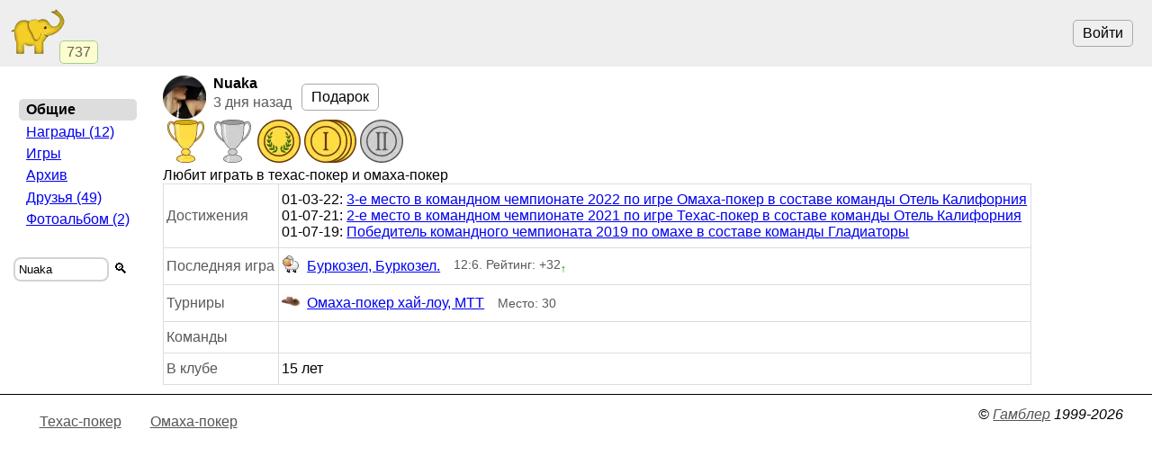

--- FILE ---
content_type: text/html; charset=utf-8
request_url: https://www.gamblergames.com/user/1020592
body_size: 3063
content:
<!DOCTYPE HTML>
<HTML lang="ru">
<HEAD>
<TITLE>Nuaka. Играет в Техас-покер, Омаха-покер - Гамблер</TITLE>
<link rel="preconnect" href="//s.gamblergames.com" />
<meta property="og:site_name" content="Гамблер" />
<meta property="og:title" content="Nuaka. Играет в Техас-покер, Омаха-покер" />
<meta property="og:description" content="Игрок Nuaka. Играет в Техас-покер, Омаха-покер - Гамблер" />
<meta property="og:locale" content="ru_RU" />
<meta property="og:image" content="https://s.gamblergames.com/icons/256/slonr.png" />
<meta property="og:image:type" content="image/png" />
<meta property="og:image:width" content="256" />
<meta property="og:image:height" content="256" />
<meta property="og:image" content="https://s.gamblergames.com/icons/128/slonr.png" />
<meta property="og:image:type" content="image/png" />
<meta property="og:image:width" content="128" />
<meta property="og:image:height" content="128" />
<meta name="description" content="Игрок Nuaka. Играет в Техас-покер, Омаха-покер - Гамблер" />
<meta name="theme-color" content="white" />
<meta name="viewport" content="width=device-width, initial-scale=1" />
<link rel="icon" href="https://s.gamblergames.com/icons/48/slonr.png" type="image/png" sizes="48x48" />
<link rel="icon" href="https://s.gamblergames.com/icons/96/slonr.png" type="image/png" sizes="96x96" />
<link rel="icon" href="https://s.gamblergames.com/icons/256/slonr.png" type="image/png" sizes="256x256" />
<link rel="icon" href="https://s.gamblergames.com/icons/hires/slonr.png" type="image/png" sizes="any" />
<link rel="icon" href="https://s.gamblergames.com/icons/svg/slonr_ico.svg" type="image/svg+xml" />
<link rel="StyleSheet" href="//s.gamblergames.com/css/user.css" type="text/css" />
<link rel="canonical" href="https://www.gambler.ru/user/1020592" />
<script crossorigin=anonymous>
window.addEventListener( 'click', event => {
	if( window.COMMONLOADED ) return;
	if( event.target.closest( 'a' ) ) return;
	event.preventDefault();
	let url = new URL( 'https://s.gamblergames.com/js/stable/jsbundle/common_es.js' )
	import( url ).then( () => {
		window.COMMONLOADED = true;
		event.target.click();
	});
}, true );
</script>
</HEAD>
<BODY class='maincontainer'>
<header>
<div class=block_logo>
<a href='https://www.gamblergames.com'><picture title='Клуб умных игр'><source srcset='https://s.gamblergames.com/icons/64/slonr.webp 1x, https://s.gamblergames.com/icons/128/slonr.webp 2x' type='image/webp'><source srcset='https://s.gamblergames.com/icons/64/slonr.png 1x, https://s.gamblergames.com/icons/128/slonr.png 2x' type='image/png'><img src='https://s.gamblergames.com/icons/64/slonr.png' srcset='https://s.gamblergames.com/icons/64/slonr.png 1x, https://s.gamblergames.com/icons/128/slonr.png 2x' style='color: blue;' alt='Гамблер' width=64 height=64 decoding='async' title='Клуб умных игр' alt=''></picture></a>
<div class='counter' data-roomcount=0 title='Сейчас в клубе: 737'>737</div>
</div>
<div class=block_auth>
<button class=login>Войти</button>
</div>
</header>
<main>
<div class='flexline'>
<div class='imagehead'>
<picture><source srcset='https://storage.playelephant.com/images/avatar/48/20384eebb622be87593f4d6b8a6b59b8.webp 1x, https://storage.playelephant.com/images/avatar/96/20384eebb622be87593f4d6b8a6b59b8.webp 2x' type='image/webp'><source srcset='https://storage.playelephant.com/images/avatar/48/20384eebb622be87593f4d6b8a6b59b8 1x, https://storage.playelephant.com/images/avatar/96/20384eebb622be87593f4d6b8a6b59b8 2x' type='image/png'><img  data-magicid='20384eebb622be87593f4d6b8a6b59b8' width=48 height=48 alt='Nuaka' class='avatar' style='vertical-align:middle;border:0;' src='https://storage.playelephant.com/images/avatar/48/20384eebb622be87593f4d6b8a6b59b8' srcset='https://storage.playelephant.com/images/avatar/48/20384eebb622be87593f4d6b8a6b59b8 1x, https://storage.playelephant.com/images/avatar/96/20384eebb622be87593f4d6b8a6b59b8 2x'></picture>
<div>
<span>Nuaka</span>
<span class='small subtitle'><time datetime='2026-01-19 12:43+0300' title='19 янв 2026 12:43'>3 дня назад</time></span>
</div>
</div>
<div class='pagetitle'></div>
<div class='buttons flexline'><a href='/shop/?uin=1020592' class='button buypremiumbutton_small'>Подарок</a>
</div>
</div>
<div class='flexline previews'>
<a href='/user/1020592/awards' class='nodecoration' title='Награды игрока Nuaka'>
<div class='medalplate'><div><picture title='Золотой Кубок. Омаха-покер, 2018-2019'><source srcset='https://s.gamblergames.com/icons/48/cup1.webp 1x, https://s.gamblergames.com/icons/96/cup1.webp 2x' type='image/webp'><source srcset='https://s.gamblergames.com/icons/48/cup1.png 1x, https://s.gamblergames.com/icons/96/cup1.png 2x' type='image/png'><img src='https://s.gamblergames.com/icons/48/cup1.png' srcset='https://s.gamblergames.com/icons/48/cup1.png 1x, https://s.gamblergames.com/icons/96/cup1.png 2x' class='loot_img' style='' width=48 height=48 decoding='async' title='Золотой Кубок. Омаха-покер, 2018-2019' alt='Кубок'></picture></div></div>
<div class='medalplate'><div><picture title='Серебряный Кубок. Техас-покер, 2018-2019'><source srcset='https://s.gamblergames.com/icons/48/cup2.webp 1x, https://s.gamblergames.com/icons/96/cup2.webp 2x' type='image/webp'><source srcset='https://s.gamblergames.com/icons/48/cup2.png 1x, https://s.gamblergames.com/icons/96/cup2.png 2x' type='image/png'><img src='https://s.gamblergames.com/icons/48/cup2.png' srcset='https://s.gamblergames.com/icons/48/cup2.png 1x, https://s.gamblergames.com/icons/96/cup2.png 2x' class='loot_img' style='' width=48 height=48 decoding='async' title='Серебряный Кубок. Техас-покер, 2018-2019' alt='Кубок'></picture></div></div>
<div class='medalplate'><div><picture title='Капитанская Золотая медаль. Короткие нарды, 2012-2013'><source srcset='https://s.gamblergames.com/icons/48/medalcap1.webp 1x, https://s.gamblergames.com/icons/96/medalcap1.webp 2x' type='image/webp'><source srcset='https://s.gamblergames.com/icons/48/medalcap1.png 1x, https://s.gamblergames.com/icons/96/medalcap1.png 2x' type='image/png'><img src='https://s.gamblergames.com/icons/48/medalcap1.png' srcset='https://s.gamblergames.com/icons/48/medalcap1.png 1x, https://s.gamblergames.com/icons/96/medalcap1.png 2x' class='loot_img' style='' width=48 height=48 decoding='async' title='Капитанская Золотая медаль. Короткие нарды, 2012-2013' alt='Медаль'></picture></div></div>
<div class='medalplate'><div><picture title='Золотая медаль. Омаха-покер, 2018-2019'><source srcset='https://s.gamblergames.com/icons/48/medal1.webp 1x, https://s.gamblergames.com/icons/96/medal1.webp 2x' type='image/webp'><source srcset='https://s.gamblergames.com/icons/48/medal1.png 1x, https://s.gamblergames.com/icons/96/medal1.png 2x' type='image/png'><img src='https://s.gamblergames.com/icons/48/medal1.png' srcset='https://s.gamblergames.com/icons/48/medal1.png 1x, https://s.gamblergames.com/icons/96/medal1.png 2x' class='loot_img' style='' width=48 height=48 decoding='async' title='Золотая медаль. Омаха-покер, 2018-2019' alt='Медаль'></picture></div><div><picture title='Золотая медаль. Омаха-покер, 2016-2017'><source srcset='https://s.gamblergames.com/icons/48/medal1.webp 1x, https://s.gamblergames.com/icons/96/medal1.webp 2x' type='image/webp'><source srcset='https://s.gamblergames.com/icons/48/medal1.png 1x, https://s.gamblergames.com/icons/96/medal1.png 2x' type='image/png'><img src='https://s.gamblergames.com/icons/48/medal1.png' srcset='https://s.gamblergames.com/icons/48/medal1.png 1x, https://s.gamblergames.com/icons/96/medal1.png 2x' class='loot_img' style='' width=48 height=48 decoding='async' title='Золотая медаль. Омаха-покер, 2016-2017' alt='Медаль'></picture></div><div><picture title='Золотая медаль. Гипер-нарды, 2014-2015'><source srcset='https://s.gamblergames.com/icons/48/medal1.webp 1x, https://s.gamblergames.com/icons/96/medal1.webp 2x' type='image/webp'><source srcset='https://s.gamblergames.com/icons/48/medal1.png 1x, https://s.gamblergames.com/icons/96/medal1.png 2x' type='image/png'><img src='https://s.gamblergames.com/icons/48/medal1.png' srcset='https://s.gamblergames.com/icons/48/medal1.png 1x, https://s.gamblergames.com/icons/96/medal1.png 2x' class='loot_img' style='' width=48 height=48 decoding='async' title='Золотая медаль. Гипер-нарды, 2014-2015' alt='Медаль'></picture></div></div>
<picture class=badge data-badge='6' data-badgetype='counter'><source srcset='https://s.gamblergames.com/icons/48/medal2.webp 1x, https://s.gamblergames.com/icons/96/medal2.webp 2x' type='image/webp'><source srcset='https://s.gamblergames.com/icons/48/medal2.png 1x, https://s.gamblergames.com/icons/96/medal2.png 2x' type='image/png'><img src='https://s.gamblergames.com/icons/48/medal2.png' srcset='https://s.gamblergames.com/icons/48/medal2.png 1x, https://s.gamblergames.com/icons/96/medal2.png 2x' class='loot_img' style='' width=48 height=48 decoding='async' alt='Медаль'></picture>
</a></div>
<div class='favoritegames'>Любит играть в техас-покер и омаха-покер</div>
<table class=bordertable>
<tr><td class=info>Достижения</td><td><div>01-03-22</b>: <a href='/tour/856984'>3-е место в командном чемпионате 2022 по игре Омаха-покер в составе команды Отель Калифорния</a></div>
<div>01-07-21</b>: <a href='/tour/774177'>2-е место в командном чемпионате 2021 по игре Техас-покер в составе команды Отель Калифорния</a></div>
<div>01-07-19</b>: <a href='/tour/662394'>Победитель командного чемпионата 2019 по омахе в составе команды Гладиаторы</a></div>
</td></tr>
<tr><td class=info>Последняя игра</td><td><span class='inline flexline'><a href='/protocol/488007936' class='inline flexline'><picture ><source srcset='https://s.gamblergames.com/icons/20/sheep.webp 1x, https://s.gamblergames.com/icons/48/sheep.webp 2x' type='image/webp'><source srcset='https://s.gamblergames.com/icons/20/sheep.png 1x, https://s.gamblergames.com/icons/48/sheep.png 2x' type='image/png'><img src='https://s.gamblergames.com/icons/20/sheep.png' srcset='https://s.gamblergames.com/icons/20/sheep.png 1x, https://s.gamblergames.com/icons/48/sheep.png 2x' style='margin-right:0.5em' alt='Буркозел' width=20 height=20 decoding='async' alt=''></picture>Буркозел, Буркозел.</a><span class='subtitle' style='margin-left:1em'>12:6. Рейтинг: +32<sub style='color:green'>&uarr;</sub></span></span></td></tr>
<tr><td class=info>Турниры</td><td><span class='inline flexline'><a href='/tour/1097874#p1020592' class='inline flexline'><picture ><source srcset='https://s.gamblergames.com/icons/20/poker.webp 1x, https://s.gamblergames.com/icons/48/poker.webp 2x' type='image/webp'><source srcset='https://s.gamblergames.com/icons/20/poker.png 1x, https://s.gamblergames.com/icons/48/poker.png 2x' type='image/png'><img src='https://s.gamblergames.com/icons/20/poker.png' srcset='https://s.gamblergames.com/icons/20/poker.png 1x, https://s.gamblergames.com/icons/48/poker.png 2x' style='margin-right:0.5em' alt='Омаха-покер хай-лоу' width=20 height=20 decoding='async' alt=''></picture>Омаха-покер хай-лоу, МТТ</a><span class='subtitle' style='margin-left:1em'>Место: 30</span></span></td></tr>
<tr><td class=info>Команды</td><td></td></tr>
<tr><td class=info>В клубе</td><td title='от 16 янв 2011'>15 лет</td></tr>
</table>
</main>
<nav>
<div class='menu'>
<div></div>
<div class=group>
<div class='current nowrap'>Общие</div>
<a class="nowrap" hreflang="ru" href="https://www.gamblergames.com/user/1020592/awards">Награды&nbsp;(12)</a>
<a class="nowrap" hreflang="ru" href="https://www.gamblergames.com/user/1020592/stats">Игры</a>
<a class="nowrap" hreflang="ru" href="https://www.gamblergames.com/user/1020592/archive">Архив</a>
<a class="nowrap" hreflang="ru" href="https://www.gamblergames.com/user/1020592/groups">Друзья&nbsp;(49)</a>
<a class="nowrap" hreflang="ru" href="https://www.gamblergames.com/foto/sections?owneruin=1020592">Фотоальбом&nbsp;(2)</a>
</div>
</div>
<div class='small center'>
<form method=get action='/user/'>
<div class='nowrap inputblock'><label><input name=user value="Nuaka" placeholder="Игрок" style='width:8em'></label><button>🔍</button></div>
</form>
</div>


</nav>
<footer>
<span class=links>
<a href="/Poker" title="Игра Техас-покер">Техас-покер</a>
<a href="/Poker" title="Игра Омаха-покер">Омаха-покер</a>
</span>
<ADDRESS>&copy;&nbsp;<a href="https://www.gamblergames.com">Гамблер</a>&nbsp;1999-2026&nbsp;</ADDRESS>

</footer>
</BODY>
</HTML>


--- FILE ---
content_type: text/css; charset=utf-8
request_url: https://s.gamblergames.com/css/user.css
body_size: 8558
content:
:root{--light_black: black;--light_white: white;--color_table: #ddd;--light_eee: #eee;--light_555: #555;--light_headcolor: #222;--light_gray: gray;--light_darkgray: darkgray;--light_f0f0f0: #f0f0f0;--color_goodgreen: green;--color_subtitle: #595959;--color_fants: #995400;--color_hover: #ddd;--portrait-visible: none;--bigavatar: 96px;--importantbuttonfontsize: min( 1.7rem, 7vmin )}@media(prefers-color-scheme: light){:root{--light_darkgray: darkgray}}@media(prefers-color-scheme: dark){body:not([data-theme=light]){--light_black: white;--light_white: black;--light_gray: invert(gray);--light_darkgray: invert(darkgray);--dark_gray: gray;--light_eee: #111;--color_table: #444;--light_555: invert( #555 );--light_headcolor: white;--light_f0f0f0: invert( #f0f0f0 );--color_goodgreen: lightgreen;--color_subtitle: #aaaaaa;--color_fants: orange;--color_hover: #555}body:not([data-theme=light]) img.icon[src*="svg/"],body:not([data-theme=light]) .invertdark{filter:invert(0.85)}body:not([data-theme=light]) img.icon[src*="svg/"].grayhover:hover,body:not([data-theme=light]) .invertdark.grayhover:hover{filter:invert(1);background-color:initial}body:not([data-theme=light]){background:#000;background-image:none}}body[data-theme=dark]{--light_black: white;--light_white: black;--light_gray: invert(gray);--light_darkgray: invert(darkgray);--dark_gray: gray;--light_eee: #111;--color_table: #444;--light_555: invert( #555 );--light_headcolor: white;--light_f0f0f0: invert( #f0f0f0 );--color_goodgreen: lightgreen;--color_subtitle: #aaaaaa;--color_fants: orange;--color_hover: #555}body[data-theme=dark] img.icon[src*="svg/"],body[data-theme=dark] .invertdark{filter:invert(0.85)}body[data-theme=dark] img.icon[src*="svg/"].grayhover:hover,body[data-theme=dark] .invertdark.grayhover:hover{filter:invert(1);background-color:initial}body[data-theme=dark]{background:#000;background-image:none}div,span{border-radius:5px}.display_none:not(.visible){display:none !important}.fade:not(.visible){visibility:hidden;opacity:0;pointer-events:none}.fade.visible{visibility:visible !important}.hoverblock{position:relative}.hoverblock:hover>.visiblehover{display:initial !important}.counter{background-color:#ffc;color:#575757;border:1px solid #9c9;padding:3px 7px;border-radius:5px;opacity:.93}.counter:empty{opacity:0}sub.counter{position:absolute;bottom:0;left:0;font-size:70%}.em08{font-size:.8rem}.tour_container{color:var(--light_555, #555)}.tour_container a.tour_container{display:block}body[data-loggeduser] a:link{text-decoration:none}a:visited{text-decoration:none}a:active{text-decoration:none}.danger{color:#b30000}.nick{color:#000}.nowrap{white-space:nowrap}body{background:var(--light_white);color:var(--light_black);font-family:"sans serif",Arial,serif;--td-hoverbgcolor: rgba(200,200,200,0.5)}textarea{padding:3px}textarea,input{box-sizing:border-box;max-width:100%;max-width:min(98vw,99%)}textarea:invalid,input:invalid{outline:1px solid red}.column{display:flex;flex-flow:column}.column>h4,.column .title{align-self:center}.column.centered{align-items:center}.flexline{display:flex;flex-flow:row wrap;align-items:center;white-space:nowrap}.flexline.spacebetween{justify-content:space-between}.flexline.spaceevenly{justify-content:space-evenly}.flexline.spacearound{justify-content:space-around}.flexline.center{justify-content:center}.flexline.start{justify-content:start}.flexline.nowrap{flex-flow:row}.flexline.right{justify-content:right}.flexline.justifynormal{justify-content:normal}.flexline.button,.flexline.inline{display:inline-flex}.bgimg{background:center/contain no-repeat}table.textcenter td{text-align:center}h1{font-size:24px;margin:.2em 0 .1em}.subtitle{color:var(--color_subtitle);font-size:.9em}.imagehead .subtitle{max-width:40em}nav a{padding:.2em .5em}a.button{white-space:nowrap;text-decoration:none !important;color:var(--light_black);background:var(--light_white)}td>a.button:visited{color:#000}a.button.description{padding-left:30px;background:url(/icons/24/description) left/contain no-repeat}a img{border:none}img{object-fit:contain;max-width:98vw}img[data-clicktoggleclass=expandoriginal]{cursor:zoom-in}img.expandoriginal{max-width:initial !important;cursor:zoom-out}img[data-editable]:not([data-magicid]){cursor:pointer}img.noimage:not([data-editable]){opacity:.2}img[data-magictype=logo]{border-radius:16%}pre{white-space:pre-wrap}.button,button{display:inline-block;white-space:nowrap;font-size:16px;text-decoration:none;text-shadow:none;padding:5px 10px;margin:.3em .7em;border-radius:5px;transition:opacity .2s,background-color .2s,filter .2s;border:1px solid #a9a9a9}@media(hover){.button:not(.disabled):hover,button:not(.disabled):hover{filter:brightness(0.85)}}.button.low,button.low{padding:2px 10px;margin:.05em .7em}.button:disabled,button:disabled{color:#d3d3d3;border-color:#d3d3d3;opacity:1}.button:disabled *,button:disabled *{color:#d3d3d3}.button:not(:disabled),button:not(:disabled){cursor:pointer}.button.alert,button.alert{background-color:#901818;color:#fff}.button.default,.button[data-default],button.default,button[data-default]{background-color:#0d6363;border:1px solid #0d6363;color:#fff}.rowname{color:gray}.shadow{box-shadow:0 3px 1px -2px rgba(0,0,0,.14),0 2px 2px 0 rgba(0,0,0,.098),0 1px 5px 0 rgba(0,0,0,.084)}.desktoponly{display:none}@media(pointer: fine){.desktoponly{display:initial}}[data-platformonly]{display:none}[data-platformonly] body[data-platform=android] [data-platformonly=android]{display:initial}a.button>img{float:left;margin-right:.2em}.button.download::before{content:"⬇";text-decoration:underline;padding-right:3px}.lightborder{border:1px solid #d3d3d3;border-radius:5px}.sheets{display:flex;flex-flow:row wrap;justify-content:space-evenly;align-items:start}.gridtable{width:100%;display:grid;grid-template-columns:repeat(auto-fit, 15em);grid-gap:.5em}.gridtable.players,.gridtable.loots{grid-gap:2em}.gridtable.players>*{min-width:10em}.gridtable.loots>*{min-width:7em}.grid{display:grid}.grid.auto{grid-template-columns:repeat(auto-fit, minmax(3em, auto))}.grid.columns3{grid-template-columns:repeat(3, minmax(auto, auto))}.grid.columns2{grid-template-columns:repeat(2, minmax(auto, auto))}.margintop2em{margin-top:2em}.rem{font-size:1rem}.rem2{font-size:2rem}.monospace{font-family:monospace}.sheet{margin:.2em .5em;padding:.5em;background:var(--light_white);border:1px solid #d3d3d3;border-radius:5px;box-sizing:border-box;max-width:100vw;max-width:min(100%,100vw)}.sheet .title{text-align:center;margin:.1em 0 .5em 0;font-weight:bold}.sheet>a{padding:.2em .5em;margin:.2em .5em}fieldset.sheet{margin-top:1em}summary{text-decoration:underline;text-decoration-style:dotted;color:var(--light_555)}summary:focus{outline:none}.showwhenportrait{display:none}@media(max-width: 480px){table.gtborder{font-size:12px}.hidewhenportrait{display:none !important}.squeezewhenportrait{max-width:4em;overflow-x:hidden;text-overflow:ellipsis}.sideplayername{writing-mode:tb}.showwhenportrait{display:initial}}input.showhidetoggler:not(:checked)+div .showhidebytoggle{display:none !important}tr[id]:target{background-color:orange !important}.previews>*{margin:1px}.links{display:flex;flex-flow:row wrap}.links a{font-size:1rem;white-space:nowrap;padding:.5em 1em;min-width:5em}.mainaction{font-size:2rem;margin:1em;padding:.2em 1em}.bodybackground{position:fixed;left:0;right:0;top:75px;bottom:0;opacity:.05;z-index:-1000;background:none center/contain no-repeat}.reduced{color:#ab0707}.imagehead{display:inline-flex;flex-flow:row}.imagehead>*:first-child{align-self:start;order:-1;margin-right:.5rem}.imagehead>div{display:flex;flex-flow:column;align-items:start;justify-content:center}.imagehead>div.textblock{justify-content:start}.imagehead>div.textblock>*:nth-child(2){font-size:80%;max-width:40em;color:var(--light_59, #595959)}.imagehead>div:only-child{align-self:center}.imagehead>div:first-of-type{justify-content:start}.imagehead>div:first-of-type>*:first-child{font-weight:bold}.imagehead>div:first-of-type>.subtitle{font-size:80%;max-width:40em;margin-top:.2em}.imagehead>div:nth-of-type(2) button{font-size:110%}.imagehead.simple>div:first-of-type{justify-content:center}.imagehead.simple>div:first-of-type>*:only-child{font-weight:inherit}.imagehead[data-href]:hover{background-color:#d3d3d3}@media(orientation: portrait){.imagehead.compactportrait{position:relative}.imagehead.compactportrait>*:nth-child(n+2){display:none}.imagehead.compactportrait[data-caption]:after{position:absolute;bottom:0;left:0;content:attr(data-caption);background:#fff;color:#000;padding:.1em .3em;border:1px solid #d3d3d3;border-radius:5px}}.player_row>.imagehead{width:100%}.hideempty:empty{display:none}.pointer{cursor:pointer}[data-makeinvite],[data-labelto]{cursor:pointer}.anchor{background:#c0ffd0 !important}.emoji{font-family:"Apple Color Emoji","Segoe UI Emoji","Noto Emoji Color",sans-serif}.emoji.big{font-size:4rem}article h4{margin-bottom:0}.whiteonblack{background:#000;color:#fff}.visibleforuin:not(.visible){display:none}.red{color:red}.green{color:green}.checked:before{content:"✔";color:green}.bold{font-weight:bold}.ellipsis{overflow:hidden;text-overflow:ellipsis}.tcenter{text-align:center}.tright{text-align:right}.tleft{text-align:left}.bigwindow{position:fixed}.fade:not(.visible){transition:background-color .2s,opacity .2s,visibility 0s .2s}.fade.visible{transition:opacity .2s,background-color .2s,transform .2s}#bugreporticon{position:fixed;right:0;bottom:0;padding:0 .2em;margin:0;font-size:1.5rem;z-index:1000000;cursor:pointer}#bugreporticon:hover{background-color:#d3d3d3}.processing{background-color:#bdb76b}[disabled]{opacity:.3;cursor:default;pointer-events:none}.visiblehover{position:absolute;right:.2em;top:0;display:none !important}@media(hover){[data-href]:hover,.hoverbgcolor:hover{background-color:var(--light_eee)}}.rank{padding:.1em .2em;color:#fff;background:#aaa}.rank.top{background:#f0f}.grayscale{filter:grayscale(1)}.clickable{cursor:pointer;transition:opacity .2s,background-color .2s,filter .2s}.toast{position:fixed;bottom:10%;z-index:1000000;transform:translate3d(50vw, 0, 0) translatex(-50%);padding:1em 2em;border:1px solid #000;border-radius:5px;background-color:#444;color:#fff;pointer-events:none}.hscroll{overflow-x:scroll;max-width:100vw}.rem2{font-size:2rem}.icon{background:center/contain no-repeat}.icon.graybutton{background-color:#efefef}.closebutton{background-image:url(../svg/icons/ic_close_black_24px.svg)}.righttop{position:absolute;top:0;right:0}.rightbottom{position:absolute;bottom:0;right:0}.style_pro:after,[data-subscription]:after{background:darkred;color:#fff;border:none;margin:0;padding:.1em .3em;border-radius:5px}.style_pro:after,[data-subscription=clubpro]:after{content:"Pro"}[data-subscription=clubpartner]:after{content:"Partner"}[data-popupinfo]{cursor:help;text-decoration:underline dashed}.money{white-space:nowrap;color:var(--color_fants, #995400);border-radius:10px}pre{white-space:pre-wrap;font-family:arial system-ui;text-align:left}.noborder{border:none !important;outline:none !important}.untranslated{color:rgba(0,0,0,0) !important;background-color:var(--untranslated-bg);background-image:linear-gradient(-90deg, #d7d7d7, #eee);animation:gradient 3s ease infinite;background-size:200% 100%}pre.untranslated{min-width:15em;min-height:5em}@keyframes gradient{0%{background-position:0 0}50%{background-position:100% 0}100%{background-position:0 0}}table{font-size:min(1rem,4vmin)}body.tourcontainer{grid-template:"header" auto "invite" auto "main" auto "footer" auto/100%}@media(min-aspect-ratio: 2/1){body.tourcontainer{display:grid;grid-template:"header invite" auto "header main" 1fr "header footer" auto/fit-content(10em) auto}body.tourcontainer header{flex-flow:column;justify-content:start}body.tourcontainer header .block_auth{margin-top:10px;flex-flow:column-reverse}body.tourcontainer header .block_auth>*{margin:.2em 0}}.chesscolors tr{background-color:var(--light_white)}.chesscolors tbody>tr:nth-child(2n+1):not(:hover){background-color:var(--light_eee)}thead{background-color:var(--light_eee)}tr.myrow{background:#c0ffd0 !important}@media(pointer: fine){tr[data-href],td.a_inside{height:1.5em}}.greened{color:#fff;background:green;padding:2px 5px;border-radius:5px}[data-href],.rowref{cursor:pointer;transition:background-color .2s}.rowref:hover{background-color:var(--td-hoverbgcolor);text-decoration:none}.a[data-href]{color:blue}.a[data-href]:hover{text-decoration:underline}.img_commented{display:inline-block}.img_commented img,.img_commented span{vertical-align:middle}.tour_day_right{text-align:right}.tour_time{width:3em;margin:.1em .3em}.tour_text{margin:.1em .3em;display:inline-block}.tour_state{display:inline-block}.tablebody>.left{text-align:left}.tablebody>.right{float:right;text-align:right}.tablebody>.center{text-align:center}td.rowname{color:#585858}td>span:only-child{display:inline-block}.tourcontainer h3{margin-bottom:.1em}.tourcontainer h3+.subtitle{margin-bottom:.3em}.participant,.teamname{text-align:left;padding:.1em 0}td.number{text-align:right}td.number sub{color:#b50000}td.number sup{color:#005900}@media screen and (max-width: 500px){td.participant{min-height:2em;padding:.5em 0}td.participant>a{margin:0}}.roundinfo.flexline{color:#000;justify-content:space-evenly}.roundinfo.flexline>*:first-child{margin-right:.1em}.roundinfo.flexline>*:nth-child(2){color:gray}.blackonwhite{color:#000;background:#fff}.timeout{font-style:italic;color:#f08080}.timeout:before{content:"⏱";font-style:initial;font-family:"Apple Color Emoji","Segoe UI Emoji",sans-serif}.microlinks>*{margin:.3em .2em;padding:.3em .2em}@media(pointer: coarse){tr[data-href]{height:2.3em}td.a_inside{padding:.7em 0}}.login_text{padding:3px 25px 2px 0}table a:visited{color:blue}a:hover{text-decoration:underline}a:active{color:red}.nodecoration{text-decoration:none !important}.gt,.gtborder,.bordertable{border-collapse:collapse}.gtborder,.gtborder td,.bordertable,.bordertable td{border:#ddd .5px solid;padding:.5em .2em}@media screen and (min-width: 800px){.gt td,.gtborder td{padding:.2em 1em}}th{font-weight:normal;color:var(--light_555)}.gt td.nopaddedl{padding:0;text-align:left;width:50%}.gt td.nopaddedc{padding:0;text-align:center}.gt td.nopaddedr{padding:0;text-align:right;width:50%}.sf{font-size:.9em}.tourtable{font-family:"MS sans serif",sans-serif;border-collapse:collapse;border-spacing:0}@media screen and (max-width: 500px){.tourtable .participant,.tourtable .teamname{max-width:12em;overflow:hidden;text-overflow:ellipsis}}.tourtable td,.tourtable th{padding:.3em .3em}.tourtable td.place{text-align:center;color:#555;font-size:75%}.tourtable td.place .emoji{font-size:150%}td.fio{max-width:12em;overflow:hidden;text-overflow:ellipsis}.tdn{color:#000;font-family:Arial,Helvetica,serif;font-size:.75em}.login{color:#000}.drag{position:absolute;cursor:pointer;z-index:1}.figs{position:absolute;z-index:2}.boards{position:relative}.boards .fig{position:absolute}h1 a,h1 a:visited,h2 a,h2 a:visited,h3 a,h3 a:visited,h4 a,h4 a:visited{color:inherit}a.white{color:#fff;text-decoration:none}a.white:hover{color:#fff;text-decoration:underline}a.white:visited{color:#a0a0a0;text-decoration:none}fieldset{padding:.5em .5em;border-radius:5px;border:.5px solid #d3d3d3}fieldset legend{margin-left:1em;padding:0 .5em}H1.common{font-size:180%}H2.common{font-size:120%}.text{padding:2ex 2em}.scroller{width:100%;height:100%;overflow:auto}.emph{font-weight:bold;color:#005}.danger{color:#b30000;font-weight:bold}.required{color:green;font-weight:bold}.fine{font-size:.75em;margin:1em 0}.exposed{margin:3ex 7%;border:thin solid silver;font-size:90%;color:#000;background:#f0f0f0;font-family:Arial,serif;text-align:justify}.enclosing{margin:2ex 0 2ex 0;background:#fafafa;border:thin solid silver;padding:0;font-family:"Times","Times New Roman",serif}td.date{text-align:right;width:6em;padding:0 1em 0 1em}td.money{text-align:right;padding:0 .5em}.info{color:#595959}.whitehead{color:#fff;font-weight:bold}.chat{color:var(--light_555)}.label{padding:0 1em 0 1em;text-align:right;cursor:pointer}.padded{padding:0 1em 0 1em;text-align:justify}tr.subheader{color:#000}tr.delimiter{color:#fff;background:gray}tr.even{background:var(--light_f0f0f0)}td.delimiter{color:#fff;background:gray;padding:.15em 0 .15em 0}th.subheader{color:#fff;background:#00008b;padding:0 1em 0 1em}.messagebox{position:absolute;width:auto;margin-left:30px;padding:3px;font-weight:bold}.indent{margin:0 0 0 2em}body>nav{margin:0 5px;overflow:hidden}body>nav hr{color:#fff;height:1px;border-bottom:dotted 1px #fff;border-top:solid 1px #fff}.th_right th{font-weight:normal;text-align:right}.comment{color:#666;margin-right:.1em}.small{font-size:smaller}.large{font-size:larger}.x-large{font-size:x-large}.disabled{background-color:#e8f0f0}.dot{white-space:nowrap;text-decoration:none;border-bottom:1px dashed navy;cursor:pointer}.dot:hover{color:#f00000}.logos{display:table;margin:0 auto}.hiddenrefs a{display:none}.hiddenrefs:hover a{display:block}.shownrefs a{display:block}.substrate{font-size:.8em;background-color:#cde}.substrate td{border:1px solid #fff}.actions{padding:5px 0}.actions button,.action input{margin-right:5px}.titlecolor{margin-top:1em;margin-bottom:.2em;font-weight:bold;color:#048}.results td,.results th{font-size:80%;padding:.15em .5em;text-align:center}.left{text-align:left}.right{text-align:right}.center{text-align:center}.hidden_text,.spoiler{margin-left:20px}.hidden_text.exposed,.spoiler.exposed{display:none}.hidden_text:not(.exposed)+*,.spoiler:not(.exposed)+*{display:none}.hidden_text.exposed+*,.spoiler.exposed+*{display:initial}details summary::marker{display:none}summary::marker{content:""}details.hidesummary[open]>summary,details[open]>summary.hidesummary{display:none !important}.pagetitle{font-size:130%;padding:.2em 0}.prototable td{padding:.3em}.bigtable{border-collapse:collapse}.bigtable td,.bigtable th{border:#ddd .5px solid;font-size:.8rem;padding:.1em}.personalinfo{font-style:italic;overflow-wrap:anywhere}input{padding:.2em .5em}input .big{font-size:min(2rem,5vmin);text-align:center;margin:.5em 0}.big button{font-size:2rem;margin-top:1em}.inputblock input{border:2px solid #d3d3d3;border-radius:8px;padding:0 4px;width:15em;height:2em;transition:border .2s}.inputblock input:focus{outline:none;border:2px solid blue}.inputblock button{margin-left:0;padding:3px 5px;background:0;border:0}.bridge_double{color:red;font-weight:bold}.bridge_redouble{color:#00008b;font-weight:bold}td a.player{color:#555}a.emoji{font-size:1.8rem;text-decoration:none !important;padding:0 .2em}td.withlink{padding:.5em 0}header{grid-area:header;flex-basis:100%;display:flex;flex-flow:row wrap;justify-content:space-between;align-items:center;background-color:var(--light_eee, #eee);padding:3px 10px}header .block_auth{order:1}.block_logo{position:relative;align-self:center}.block_logo>.counter{position:absolute;bottom:0;right:-35px}.maincontainer{display:grid;grid-gap:5px 0;grid-template:"header header" auto "invite invite" auto "navi main" auto "right right" auto "footer footer" auto/min-content 1fr}@media screen and (max-width: 800px){.maincontainer{display:initial;grid-template:"header" auto "invite" auto "main" auto "navi" auto "right" auto "footer" auto/100%}}@media screen and (min-width: 1300px){.maincontainer{grid-template:"header header header" auto "invite invite invite" auto "navi main right" auto "footer footer footer" auto/min-content auto min-content}}.maincontainer h1{text-align:center}main{grid-area:main;margin:5px}.maincontainer main{padding:0 8px;min-height:initial;margin:initial}footer{grid-area:footer;display:flex;flex-flow:row wrap;justify-content:space-between;order:20;border-top:.5px solid #000;padding:5px 10px}footer>*{padding:.4em 1em;margin:.1em}footer>a:empty{display:none}footer a{color:var(--light_555, #555)}footer .text{font-size:90%;font-weight:300}footer .links{display:flex;flex-flow:row wrap}body{margin:0}body>nav{grid-area:navi;width:min-content}@media screen and (max-width: 800px){nav{order:10;line-height:2}body>nav{width:initial}}body.maincontainer{margin:0}.text{padding:0 2em;font-family:Verdana,sans-serif}h2{font-size:22px}h3{margin:.3em 0 .15em 0;font-size:1.1em}h4{margin:.1em}article,.bigtext{line-height:160%}.avatar{display:inline-block;width:48px;height:48px}.avatar.halfsize{width:24px;height:24px}.icontext{display:inline-block;height:24px;padding-left:24px;background-repeat:no-repeat;background-position:left;background-size:contain}a.icontext{white-space:nowrap;padding-left:0;display:inline-flex;align-items:center}a.icontext>img{width:24px;height:24px;vertical-align:middle}a.icontext>img:first-child{padding-right:3px}.medalplate{display:inline-flex;flex-direction:row-reverse}.medalplate>div{display:inline-block;width:5px}.medalplate>div:first-child{width:auto}.avatar-list img{vertical-align:text-bottom}.avatar-list td{text-align:left}.message{color:#854924;font-size:80%}.message a,.message a:visited{color:#854924}.widerows tr.odd,.widerows tr.even{height:1.5em}.select_block{margin-bottom:5px;margin-top:5px}.select_lowerblock{height:0;overflow:hidden;transition:height .5s;color:#777}.select_title>img{vertical-align:middle;margin-right:10px}.select_title:hover,.select_block.clicked{background:#ff9}.select_control{visibility:hidden}.select_title:hover>.select_control{visibility:initial}.select_block.clicked>.select_title{font-weight:bold}.select_title{text-align:left;padding-bottom:5px;padding-top:5px;cursor:pointer;-moz-user-select:none;-webkit-user-select:none;position:relative}.select_block:focus{outline:0}.select_block.clicked>.select_lowerblock{height:auto;padding:10px}.rbimg_counter{position:absolute;bottom:0;padding:1px 5px;background-color:#396;color:#fff;font-size:75%;border-radius:40%}.play.button>img{width:24px;height:24px}[data-icon=people]{background:url(/images/svg/icons/ic_people_outline_black_24px.svg) no-repeat center;min-width:2em}.loot{text-align:left;margin-left:1em;width:30em}.loot_icon{position:relative;display:inline-block;vertical-align:middle}.loot_img_64{width:64px;height:64px}.loot_img{width:48px;height:48px}.loot_img_24{width:24px;height:24px;display:inline-block;background-position:center;background-repeat:no-repeat}.loot_img_20{width:20px;height:20px;display:inline-block;background-position:center;background-repeat:no-repeat;vertical-align:middle}.loot_list{display:flex;flex-flow:row wrap;padding:1em;margin:.1em;line-height:initial}.loot_list *:hover{background-color:initial}.loot_list>*{margin:10px;padding:5px;border-radius:4px;width:40%}@media(hover){.loot_list>*:hover{background-color:#add8e6;text-decoration:none}}@media(max-width: 700px){.loot_list>*{width:90%}}.loot_block{position:relative;display:flex;flex-flow:row;cursor:pointer;min-width:initial;vertical-align:top;transition:background-color .2s;margin:5px}.loot_block.withprices{flex-flow:column}.loot_block .loot_info{margin-left:10px;flex-basis:80%}.loot_block .descr{margin-top:.2em;color:#666}.loot_block .fulldescr{margin-top:1em;color:#333}.loot_block>.selector{font-size:150%;font-weight:bold;color:green;margin-top:.4em}.loot_list>.loot_block{min-width:20em}.loot_block .price{margin-top:5px;padding:.2em 0}.loot_block .price .quantity{color:#000;font-size:90%;margin-right:.2em}.loot_block .price .fants{border:1px solid rgba(0,0,0,0);padding:.2em .4em;border-radius:5px}.loot_name{font-weight:bold}.loot_title{width:14em;font-size:150%;font-weight:bold;padding:.1em 1.5em;text-align:center}.payblock{margin-top:1em;background-color:#fff;border:1px solid #d3d3d3;border-radius:5px}.payblock .labels{padding:5px 10px;align-items:baseline}.payblock .labels .trigger{margin-top:.5em;margin-left:1.5em}.pricebuttons{display:flex;flex-flow:row wrap;justify-content:space-evenly;margin:1em 0}.pricebuttons>*{margin:1em}.pricebuttons>*:hover{text-decoration:none}.loot_buy_btn{position:relative;display:flex;flex-flow:column;justify-content:space-between;height:4.5em;min-width:6em;align-items:center;cursor:pointer;text-align:center;padding:10px;margin:5px;color:#000;border:1px solid #d3d3d3;background:#f0f0f0;border-radius:4px;box-shadow:inset 0 1px rgba(255,255,255,.2),0 1px 2px rgba(0,0,0,.2);transition:background-color .2s}.loot_buy_btn>.selector{color:green;font-weight:bold}.loot_buy_btn>.selector.fants{color:#ff8c00;font-weight:bold;margin:0;padding:0}.loot_buy_btn .comment{margin-top:5px;padding:1px 5px;font-style:italic;font-weight:bold;color:blue;font-size:75%;white-space:nowrap}.loot_buy_btn [currency],.loot_buy_btn .fants{padding:.2em .4em;margin:.3em 0}@media(hover){.loot_buy_btn:hover{background-color:#add8e6}}[currency]{padding:.2em .4em;background:#fff;color:#000;border:1px solid #d3d3d3;border-radius:5px}.autopay_block{text-align:left;vertical-align:top;padding:10px;margin:10px;font-size:100%;border:1px solid;border-radius:6px}.autopay_title{font-size:125%;margin:0 .5em .5em}.autopay_comment{font-size:80%}.autopay_deactivate{display:inline-block;padding:4px 8px;background-color:#9393fb;border-color:#075bba #0c69d2 #0f7de9;border-radius:4px}[data-switcher]{display:none}[data-switchvalue="1"] [data-switcher="1"]{display:initial}[data-switchvalue="2"] [data-switcher="2"]{display:initial}.greenbadge{background-color:#396 !important;color:#fff !important;font-size:75%;border-radius:4px;white-space:nowrap;padding:.2em .6em}.loot_icon>.greenbadge{position:absolute;border-radius:4px;bottom:-4px;left:-2px;padding:1px 5px;opacity:.9}.menu{margin-bottom:10px;padding:1em;background-color:var(--light-eee)}.menu *{display:block}.menu .group *{padding:.2em .5em}@media screen and (max-width: 800px){.menu{background-color:initial;padding:initial;flex-flow:row wrap}.menu a{white-space:nowrap;text-transform:lowercase}.menu *{display:inline}.menu>*:first-child{font-weight:bold}}.menu>*:first-child{text-align:center;margin-bottom:5px;padding-bottom:5px}.menu h4{font-weight:bold;padding:.3em 0;font-size:110%}.menu details{padding:0 !important}.current{font-weight:600;background-color:#ddd}.avatar.editable{cursor:pointer}.avatar.editable:hover{opacity:.5;cursor:url("//s.gambler.ru/svg/icons/photo_camera-24px.svg"),crosshair}.fadingtext{position:relative;cursor:pointer}.fadingtext:focus{outline:0}.fadingtext:before{content:"";display:block;position:absolute;height:100%;width:100%;bottom:0;left:0;background-image:linear-gradient(to bottom, rgba(255, 255, 255, 0), #fff 100%)}details[open] summary.fadingtext{display:inline;cursor:initial;text-decoration:none}details[open] summary.fadingtext:before{display:none}details[open] summary.fadingtext summary:before{content:""}.imagehead .subtitle{font-size:inherit !important}
